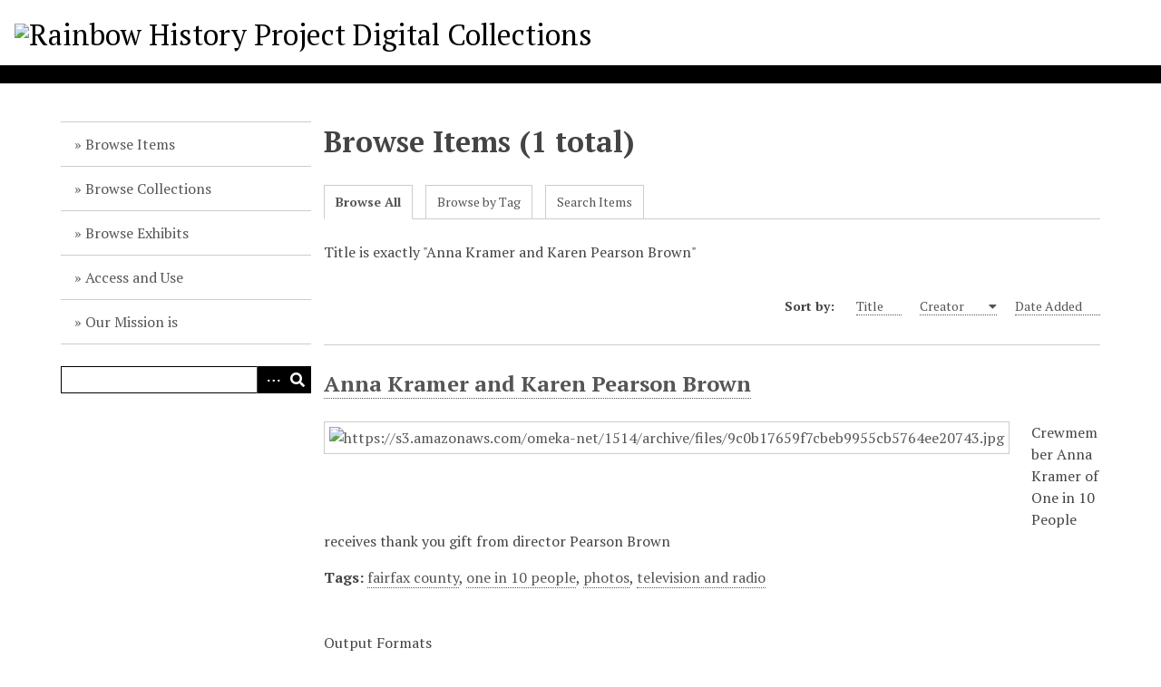

--- FILE ---
content_type: text/html; charset=utf-8
request_url: https://archives.rainbowhistory.org/items/browse?advanced%5B0%5D%5Belement_id%5D=50&advanced%5B0%5D%5Btype%5D=is+exactly&advanced%5B0%5D%5Bterms%5D=Anna+Kramer+and+Karen+Pearson+Brown&sort_field=Dublin+Core%2CCreator
body_size: 3043
content:
<!DOCTYPE html>
<html lang="en-US">
<head>
    <meta charset="utf-8">
    <meta name="viewport" content="width=device-width, initial-scale=1">
        <meta name="author" content="Rainbow History Project" />
            <meta name="copyright" content="Copyright held by the Rainbow History Project." />
            <meta name="description" content="The Rainbow History Project is an all-volunteer organization comprised of a diverse group of archivists, librarians, photographers, lawyers, and other members of the Washington, D.C. community who are dedicated to collecting, preserving, and promoting an active knowledge of the history, arts, and culture of metropolitan Washington DC’s diverse LGBTQ+ communities." />
            <title>Browse Items &middot; Rainbow History Project Digital Collections</title>

    <link rel="alternate" type="application/rss+xml" title="Omeka RSS Feed" href="/items/browse?advanced%5B0%5D%5Belement_id%5D=50&amp;advanced%5B0%5D%5Btype%5D=is+exactly&amp;advanced%5B0%5D%5Bterms%5D=Anna+Kramer+and+Karen+Pearson+Brown&amp;sort_field=Dublin+Core%2CCreator&amp;output=rss2" /><link rel="alternate" type="application/atom+xml" title="Omeka Atom Feed" href="/items/browse?advanced%5B0%5D%5Belement_id%5D=50&amp;advanced%5B0%5D%5Btype%5D=is+exactly&amp;advanced%5B0%5D%5Bterms%5D=Anna+Kramer+and+Karen+Pearson+Brown&amp;sort_field=Dublin+Core%2CCreator&amp;output=atom" />
    <!-- Plugin Stuff -->

    

    <!-- Stylesheets -->
    <link href="/application/views/scripts/css/iconfonts.css?v=3.0.3" media="all" rel="stylesheet" type="text/css" >
<link href="/themes/default/css/style.css?v=3.0.3" media="all" rel="stylesheet" type="text/css" >
<link href="//fonts.googleapis.com/css?family=PT+Serif:400,700,400italic,700italic" media="all" rel="stylesheet" type="text/css" >
        <style>
        body {
            background-color: #FFFFFF;
            color: #444444;
        }
        #site-title a:link, #site-title a:visited,
        #site-title a:active, #site-title a:hover {
            color: #000000;
                    }
        a:link {
            color: #555555;
        }
        a:visited {
            color: #7d7d7d;
        }
        a:hover, a:active, a:focus {
            color: #2d2d2d;
        }

        .button, button,
        input[type="reset"],
        input[type="submit"],
        input[type="button"],
        .pagination_next a,
        .pagination_previous a {
          background-color: #000000;
          color: #FFFFFF !important;
        }

        #search-form input[type="text"] {
            border-color: #000000        }

        #collection-items .item img,
        .browse .item-img,
        .browse .image,
        .browse #content .item img,
        .browse .item #content img,
        .browse .image img,
        #home .image img {
            height: 100px;
        }

        @media (max-width:768px) {
            #primary-nav li {
                background-color: #282828;
            }

            #primary-nav li ul li {
                background-color: #141414;
            }

            #primary-nav li li li {
                background-color: #000000;
            }

            #primary-nav li a {
                color: #FFFFFF;
            }
        }
    </style>
    <!-- JavaScripts -->
    <script type="text/javascript" src="//ajax.googleapis.com/ajax/libs/jquery/3.6.0/jquery.min.js"></script>
<script type="text/javascript">
    //<!--
    window.jQuery || document.write("<script type=\"text\/javascript\" src=\"\/application\/views\/scripts\/javascripts\/vendor\/jquery.js?v=3.0.3\" charset=\"utf-8\"><\/script>")    //-->
</script>
<script type="text/javascript" src="//ajax.googleapis.com/ajax/libs/jqueryui/1.12.1/jquery-ui.min.js"></script>
<script type="text/javascript">
    //<!--
    window.jQuery.ui || document.write("<script type=\"text\/javascript\" src=\"\/application\/views\/scripts\/javascripts\/vendor\/jquery-ui.js?v=3.0.3\" charset=\"utf-8\"><\/script>")    //-->
</script>
<script type="text/javascript" src="/application/views/scripts/javascripts/vendor/jquery.ui.touch-punch.js"></script>
<script type="text/javascript">
    //<!--
    jQuery.noConflict();    //-->
</script>
<script type="text/javascript" src="/themes/default/javascripts/vendor/modernizr.js?v=3.0.3"></script>
<!--[if (gte IE 6)&(lte IE 8)]><script type="text/javascript" src="/application/views/scripts/javascripts/vendor/selectivizr.js?v=3.0.3"></script><![endif]-->
<script type="text/javascript" src="/application/views/scripts/javascripts/vendor/respond.js?v=3.0.3"></script>
<script type="text/javascript" src="/application/views/scripts/javascripts/vendor/jquery-accessibleMegaMenu.js?v=3.0.3"></script>
<script type="text/javascript" src="/application/views/scripts/javascripts/globals.js?v=3.0.3"></script>
<script type="text/javascript" src="/themes/default/javascripts/default.js?v=3.0.3"></script></head>
<body class="items browse">
    <a href="#content" id="skipnav">Skip to main content</a>
    
        <header role="banner">
                        <div id="site-title"><a href="https://archives.rainbowhistory.org" ><img src="https://archives.rainbowhistory.org/files/theme_uploads/bd0da9afbd1acdf8262401402e2898f6.png" alt="Rainbow History Project Digital Collections" /></a>
</div>
        </header>

        <div id="wrap">
            <div class="menu-button button">Menu</div>
            <nav id="primary-nav" role="navigation">
                <ul class="navigation">
    <li>
        <a href="/items/browse">Browse Items</a>
    </li>
    <li>
        <a href="/collections/browse">Browse Collections</a>
    </li>
    <li>
        <a href="/exhibits">Browse Exhibits</a>
    </li>
    <li>
        <a href="/copyright">Access and Use</a>
    </li>
    <li>
        <a href="/about">Our Mission is</a>
    </li>
</ul>                <div id="search-container" role="search">
                                        <form id="search-form" name="search-form" action="/search" method="get">    <input type="text" name="query" id="query" value="" title="Search" aria-labelledby="submit_search">        <div id="advanced-form">
        <fieldset id="query-types">
            <legend>Search using this query type:</legend>
            <label><input type="radio" name="query_type" id="query_type-keyword" value="keyword" checked="checked">Keyword</label><br>
<label><input type="radio" name="query_type" id="query_type-boolean" value="boolean">Boolean</label><br>
<label><input type="radio" name="query_type" id="query_type-exact_match" value="exact_match">Exact match</label>        </fieldset>
                <fieldset id="record-types">
            <legend>Search only these record types:</legend>
                        <input type="checkbox" name="record_types[]" id="record_types-Item" value="Item" checked="checked"> <label for="record_types-Item">Item</label><br>
                        <input type="checkbox" name="record_types[]" id="record_types-Collection" value="Collection" checked="checked"> <label for="record_types-Collection">Collection</label><br>
                        <input type="checkbox" name="record_types[]" id="record_types-Exhibit" value="Exhibit" checked="checked"> <label for="record_types-Exhibit">Exhibit</label><br>
                        <input type="checkbox" name="record_types[]" id="record_types-ExhibitPage" value="ExhibitPage" checked="checked"> <label for="record_types-ExhibitPage">Exhibit Page</label><br>
                    </fieldset>
                <p><a href="/items/search?advanced%5B0%5D%5Belement_id%5D=50&amp;advanced%5B0%5D%5Btype%5D=is+exactly&amp;advanced%5B0%5D%5Bterms%5D=Anna+Kramer+and+Karen+Pearson+Brown&amp;sort_field=Dublin+Core%2CCreator">Advanced Search (Items only)</a></p>
    </div>
        <button name="submit_search" id="submit_search" type="submit" value="Search">Search</button></form>
                                    </div>
            </nav>
            <div id="content" role="main" tabindex="-1">
                
<h1>Browse Items (1 total)</h1>

<nav class="items-nav navigation secondary-nav">
    <ul class="navigation">
    <li class="active">
        <a href="/items/browse">Browse All</a>
    </li>
    <li>
        <a href="/items/tags">Browse by Tag</a>
    </li>
    <li>
        <a href="/items/search">Search Items</a>
    </li>
</ul></nav>

<div id="item-filters"><ul><li class="advanced">Title is exactly &quot;Anna Kramer and Karen Pearson Brown&quot;</li></ul></div>


<div id="sort-links">
    <span class="sort-label">Sort by: </span><ul id="sort-links-list"><li  ><a href="/items/browse?advanced%5B0%5D%5Belement_id%5D=50&amp;advanced%5B0%5D%5Btype%5D=is+exactly&amp;advanced%5B0%5D%5Bterms%5D=Anna+Kramer+and+Karen+Pearson+Brown&amp;sort_field=Dublin+Core%2CTitle">Title <span aria-label="Sort ascending" title="Sort ascending"></span></a></li><li class="sorting asc" ><a href="/items/browse?advanced%5B0%5D%5Belement_id%5D=50&amp;advanced%5B0%5D%5Btype%5D=is+exactly&amp;advanced%5B0%5D%5Bterms%5D=Anna+Kramer+and+Karen+Pearson+Brown&amp;sort_field=Dublin+Core%2CCreator&amp;sort_dir=d">Creator <span aria-label="Sorting ascending" title="Sorting ascending"></span></a></li><li  ><a href="/items/browse?advanced%5B0%5D%5Belement_id%5D=50&amp;advanced%5B0%5D%5Btype%5D=is+exactly&amp;advanced%5B0%5D%5Bterms%5D=Anna+Kramer+and+Karen+Pearson+Brown&amp;sort_field=added">Date Added <span aria-label="Sort ascending" title="Sort ascending"></span></a></li></ul></div>


<div class="item hentry">
    <h2><a href="/items/show/778" class="permalink">Anna Kramer and Karen Pearson Brown</a></h2>
    <div class="item-meta">
        <div class="item-img">
        <a href="/items/show/778"><img src="https://archives.rainbowhistory.org/files/square_thumbnails/54a18e696c9c514fbb612422459f83f5.jpg" alt="https://s3.amazonaws.com/omeka-net/1514/archive/files/9c0b17659f7cbeb9955cb5764ee20743.jpg" title="https://s3.amazonaws.com/omeka-net/1514/archive/files/9c0b17659f7cbeb9955cb5764ee20743.jpg"></a>    </div>
    
        <div class="item-description">
        Crewmember Anna Kramer of One in 10 People receives thank you gift from director Pearson Brown    </div>
    
        <div class="tags"><p><strong>Tags:</strong>
        <a href="/items/browse?tags=fairfax+county" rel="tag">fairfax county</a>, <a href="/items/browse?tags=one+in+10+people" rel="tag">one in 10 people</a>, <a href="/items/browse?tags=photos" rel="tag">photos</a>, <a href="/items/browse?tags=television+and+radio" rel="tag">television and radio</a></p>
    </div>
    
    
    </div><!-- end class="item-meta" -->
</div><!-- end class="item hentry" -->


<div id="outputs">
    <span class="outputs-label">Output Formats</span>
                <p id="output-format-list">
        <a href="/items/browse?advanced%5B0%5D%5Belement_id%5D=50&amp;advanced%5B0%5D%5Btype%5D=is+exactly&amp;advanced%5B0%5D%5Bterms%5D=Anna+Kramer+and+Karen+Pearson+Brown&amp;sort_field=Dublin+Core%2CCreator&amp;output=atom">atom</a>, <a href="/items/browse?advanced%5B0%5D%5Belement_id%5D=50&amp;advanced%5B0%5D%5Btype%5D=is+exactly&amp;advanced%5B0%5D%5Bterms%5D=Anna+Kramer+and+Karen+Pearson+Brown&amp;sort_field=Dublin+Core%2CCreator&amp;output=dcmes-xml">dcmes-xml</a>, <a href="/items/browse?advanced%5B0%5D%5Belement_id%5D=50&amp;advanced%5B0%5D%5Btype%5D=is+exactly&amp;advanced%5B0%5D%5Bterms%5D=Anna+Kramer+and+Karen+Pearson+Brown&amp;sort_field=Dublin+Core%2CCreator&amp;output=json">json</a>, <a href="/items/browse?advanced%5B0%5D%5Belement_id%5D=50&amp;advanced%5B0%5D%5Btype%5D=is+exactly&amp;advanced%5B0%5D%5Bterms%5D=Anna+Kramer+and+Karen+Pearson+Brown&amp;sort_field=Dublin+Core%2CCreator&amp;output=omeka-xml">omeka-xml</a>, <a href="/items/browse?advanced%5B0%5D%5Belement_id%5D=50&amp;advanced%5B0%5D%5Btype%5D=is+exactly&amp;advanced%5B0%5D%5Bterms%5D=Anna+Kramer+and+Karen+Pearson+Brown&amp;sort_field=Dublin+Core%2CCreator&amp;output=rss2">rss2</a>        </p>
    </div>


        </div><!-- end content -->

    </div><!-- end wrap -->


    <footer role="contentinfo">

        <div id="footer-text">
            <strong>Rainbow History Project Digital Archives</strong>                            <p>Copyright held by the Rainbow History Project.</p>
                        <p>Proudly powered by <a href="http://omeka.org">Omeka</a>.</p>
        </div>

        
    </footer><!-- end footer -->

    <script type="text/javascript">
    jQuery(document).ready(function () {
        Omeka.showAdvancedForm();
        Omeka.skipNav();
        Omeka.megaMenu('.no-touchevents #primary-nav');
        ThanksRoy.mobileMenu();
    });
    </script>

</body>
</html>
